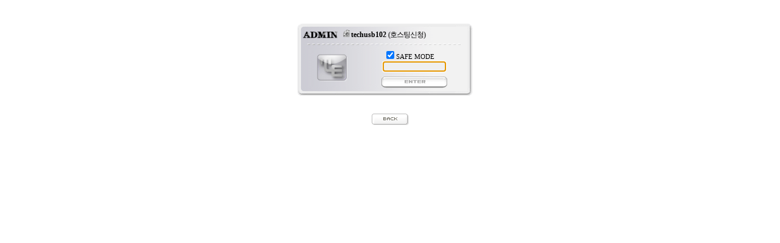

--- FILE ---
content_type: text/html
request_url: http://techus.net/technote/board.php?board=techusb102&config=&category=
body_size: 599
content:


<!--폼 형태로 페이지 이동-->

<html><head> <meta http-equiv='Content-Type' content='text/html; charset=UTF-8'> </head>
	<body onload="location_f.submit()">

	<form method=post name='location_f' action="admin.php?itnocache=1769058383" target=''>
		<input type=hidden name="faction" value="admin.php?itnocache=1769058383">
<input type=hidden name="command" value="bd">
<input type=hidden name="board" value="techusb102">
<input type=hidden name="login_after_url" value="board.php?board=techusb102">
		<input type=hidden name=backstepnum value=2>
	</form>

	</body>
</html>




--- FILE ---
content_type: text/html
request_url: http://techus.net/technote/admin.php?itnocache=1769058383
body_size: 2960
content:






<!--  보드 관리자 비번 로그인폼 -->
<html>

	<head>
		 <meta http-equiv='Content-Type' content='text/html; charset=UTF-8'> 		<meta http-equiv='cache-control' content='no-cache'>
		<meta http-equiv='pragma' content='no-cache'>
		<title>보드관리 로그인</title>
		<style type=text/css>
			body,td,input{font-size:9pt; color:#000000; font-family:굴림,Tahoma;}
			body{text-align:center; overflow:auto;  border-width:0; background-color:#ffffff;}
			img{border-width:0;}
			.write_input_text {border:1px solid #D0D0D8; border-right-color:#fefefe; border-bottom-color:#fefefe; width:104px; height:17px; font-size:5pt; color:#aaaabb; background-color:#EFEFEF;}
		</style>
		<script language="JavaScript">
			function input_focus(){
				boardloginform.boardpasswd.focus();
			}
		</script>
	</head>

<body topmargin=5 leftmargin=5 onload='input_focus()'>
<br>
<br>

<form method=post name=boardloginform action=/technote/admin.php>
<input type=hidden name=board_administrator_login value=1>
<input type=hidden name=command value=bd>
<input type=hidden name=login_after_url value='board.php?board=techusb102'>
<input type=hidden name=board value='techusb102'>
<input type=hidden name=config value=''>


<table align=center border=0 cellspacing=0 cellpadding=0 width='310' height='125' background="./img/admin/passbg.gif">
	<tr>
		<td height=31 valign=bottom style='filter:dropshadow(offx=1,offy=0,color=#999999)'><nobr>&nbsp; &nbsp;
				<img src="./img/admin/passleft_root3.gif" border=0 align=absmiddle>&nbsp;
				<img src="./img/admin/b_kia4.gif" border=0 hspace=2><b>techusb102</b>
				<span style='letter-spacing:-1'>(호스팅신청)</span></nobr>
		</td>
	</tr>
	<tr>
		<td>
			<table  border=0 cellspacing=0 cellpadding=0 width='100%' height='100%'>
				<tr>
					<td width=80 align=center>&nbsp;</td>
					<td>

						<table  border=0 cellspacing=0 cellpadding=0 width='100%' height='100%'>
							<tr>
								<td align=center valign=bottom>
									<input type=checkbox name=safemodelogin value=1 checked id=safechk style='border-width:0;'><label for=safechk style='font-size:8pt; font-family:Tahoma;'>SAFE MODE</label>
									&nbsp; &nbsp; &nbsp;<br>
									<input type='password' value='' name='boardpasswd' class=write_input_text>
								</td>
							</tr>
							<tr>
								<td height=8></td>
							</tr>
							<tr>
								<td align=center valign=top>
								<img src="./img/admin/enter.gif" border=0
								onmouseover="this.src='./img/admin/enter2.gif'"
								onmouseout="this.src='./img/admin/enter.gif'"
								onclick="boardloginform.submit()" style='cursor:pointer;'>
								</td>
							</tr>
						</table>

					</td>
				</tr>
			</table>
		</td>
	</tr>
</table>
</form>


<br>
<img src="./img/admin/button_back.gif" onclick='history.go(-2); setTimeout("history.back()",200);' alt='back'>



</body>
</html>


